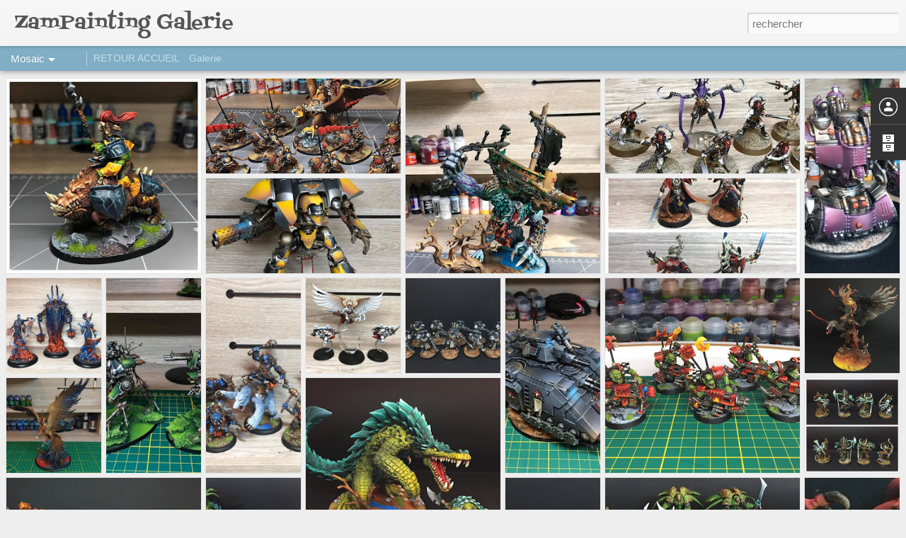

--- FILE ---
content_type: text/javascript; charset=UTF-8
request_url: https://zampaintingminigalerie.blogspot.com/?v=0&action=initial&widgetId=BlogArchive1&responseType=js&xssi_token=AOuZoY5pBz2xiiQvl9-tNlqo0Plo6RyxUQ%3A1762799091361
body_size: 672
content:
try {
_WidgetManager._HandleControllerResult('BlogArchive1', 'initial',{'url': 'https://zampaintingminigalerie.blogspot.com/search?updated-min\x3d1969-12-31T16:00:00-08:00\x26updated-max\x3d292278994-08-17T07:12:55Z\x26max-results\x3d50', 'name': 'All Posts', 'expclass': 'expanded', 'toggleId': 'ALL-0', 'post-count': 98, 'data': [{'url': 'https://zampaintingminigalerie.blogspot.com/2020/', 'name': '2020', 'expclass': 'expanded', 'toggleId': 'YEARLY-1577865600000', 'post-count': 16, 'data': [{'url': 'https://zampaintingminigalerie.blogspot.com/2020/07/', 'name': 'juillet', 'expclass': 'expanded', 'toggleId': 'MONTHLY-1593586800000', 'post-count': 16, 'posts': [{'title': '[AoS] Orruks', 'url': 'https://zampaintingminigalerie.blogspot.com/2020/07/aos-orruks.html'}, {'title': '[AoS] Cities of Sigmar', 'url': 'https://zampaintingminigalerie.blogspot.com/2020/07/aos-cities-of-sigmar.html'}, {'title': '[Hordes] SeaKing', 'url': 'https://zampaintingminigalerie.blogspot.com/2020/07/hordes-seaking.html'}, {'title': '[AoS] Warcry', 'url': 'https://zampaintingminigalerie.blogspot.com/2020/07/aos-warcry.html'}, {'title': '[Warmachine] Curcible Guard - Vulkan', 'url': 'https://zampaintingminigalerie.blogspot.com/2020/07/warmachine-curcible-guard-vulkan.html'}, {'title': '[40k] Chevalier Imp\xe9rial', 'url': 'https://zampaintingminigalerie.blogspot.com/2020/07/40k-chevalier-imperial.html'}, {'title': '[40k] Eldars', 'url': 'https://zampaintingminigalerie.blogspot.com/2020/07/40k-eldars.html'}, {'title': '[Warmachine] Infernals', 'url': 'https://zampaintingminigalerie.blogspot.com/2020/07/warmachine-infernals.html'}, {'title': '[40k] Skitariis', 'url': 'https://zampaintingminigalerie.blogspot.com/2020/07/40k-skitariis.html'}, {'title': '[Hordes] TrollBlood', 'url': 'https://zampaintingminigalerie.blogspot.com/2020/07/hordes-trollblood.html'}, {'title': '[40k] Sainte Celestine \x26amp; sa suite', 'url': 'https://zampaintingminigalerie.blogspot.com/2020/07/40k-sainte-celestine-sa-suite.html'}, {'title': '[40k] Black Templars', 'url': 'https://zampaintingminigalerie.blogspot.com/2020/07/40k-black-templars.html'}, {'title': '[40k] Black Templars - V\xe9hicules', 'url': 'https://zampaintingminigalerie.blogspot.com/2020/07/40k-black-templars-vehicules.html'}, {'title': '[40k] Orks', 'url': 'https://zampaintingminigalerie.blogspot.com/2020/07/40k-orks.html'}, {'title': '[40k] Duc du changement', 'url': 'https://zampaintingminigalerie.blogspot.com/2020/07/40k-duc-du-changement.html'}, {'title': '[Hordes] Orboros - StormRaptor', 'url': 'https://zampaintingminigalerie.blogspot.com/2020/07/hordes-orboros-stormraptor.html'}]}]}, {'url': 'https://zampaintingminigalerie.blogspot.com/2019/', 'name': '2019', 'expclass': 'collapsed', 'toggleId': 'YEARLY-1546329600000', 'post-count': 14, 'data': [{'url': 'https://zampaintingminigalerie.blogspot.com/2019/07/', 'name': 'juillet', 'expclass': 'collapsed', 'toggleId': 'MONTHLY-1561964400000', 'post-count': 8}, {'url': 'https://zampaintingminigalerie.blogspot.com/2019/03/', 'name': 'mars', 'expclass': 'collapsed', 'toggleId': 'MONTHLY-1551427200000', 'post-count': 6}]}, {'url': 'https://zampaintingminigalerie.blogspot.com/2018/', 'name': '2018', 'expclass': 'collapsed', 'toggleId': 'YEARLY-1514793600000', 'post-count': 25, 'data': [{'url': 'https://zampaintingminigalerie.blogspot.com/2018/10/', 'name': 'octobre', 'expclass': 'collapsed', 'toggleId': 'MONTHLY-1538377200000', 'post-count': 7}, {'url': 'https://zampaintingminigalerie.blogspot.com/2018/08/', 'name': 'ao\xfbt', 'expclass': 'collapsed', 'toggleId': 'MONTHLY-1533106800000', 'post-count': 5}, {'url': 'https://zampaintingminigalerie.blogspot.com/2018/06/', 'name': 'juin', 'expclass': 'collapsed', 'toggleId': 'MONTHLY-1527836400000', 'post-count': 11}, {'url': 'https://zampaintingminigalerie.blogspot.com/2018/01/', 'name': 'janvier', 'expclass': 'collapsed', 'toggleId': 'MONTHLY-1514793600000', 'post-count': 2}]}, {'url': 'https://zampaintingminigalerie.blogspot.com/2017/', 'name': '2017', 'expclass': 'collapsed', 'toggleId': 'YEARLY-1483257600000', 'post-count': 43, 'data': [{'url': 'https://zampaintingminigalerie.blogspot.com/2017/12/', 'name': 'd\xe9cembre', 'expclass': 'collapsed', 'toggleId': 'MONTHLY-1512115200000', 'post-count': 6}, {'url': 'https://zampaintingminigalerie.blogspot.com/2017/06/', 'name': 'juin', 'expclass': 'collapsed', 'toggleId': 'MONTHLY-1496300400000', 'post-count': 5}, {'url': 'https://zampaintingminigalerie.blogspot.com/2017/04/', 'name': 'avril', 'expclass': 'collapsed', 'toggleId': 'MONTHLY-1491030000000', 'post-count': 4}, {'url': 'https://zampaintingminigalerie.blogspot.com/2017/03/', 'name': 'mars', 'expclass': 'collapsed', 'toggleId': 'MONTHLY-1488355200000', 'post-count': 28}]}], 'toggleopen': 'MONTHLY-1593586800000', 'style': 'HIERARCHY', 'title': 'Archives du blog'});
} catch (e) {
  if (typeof log != 'undefined') {
    log('HandleControllerResult failed: ' + e);
  }
}


--- FILE ---
content_type: text/javascript; charset=UTF-8
request_url: https://zampaintingminigalerie.blogspot.com/?v=0&action=initial&widgetId=BlogArchive1&responseType=js&xssi_token=AOuZoY5pBz2xiiQvl9-tNlqo0Plo6RyxUQ%3A1762799091361
body_size: 668
content:
try {
_WidgetManager._HandleControllerResult('BlogArchive1', 'initial',{'url': 'https://zampaintingminigalerie.blogspot.com/search?updated-min\x3d1969-12-31T16:00:00-08:00\x26updated-max\x3d292278994-08-17T07:12:55Z\x26max-results\x3d50', 'name': 'All Posts', 'expclass': 'expanded', 'toggleId': 'ALL-0', 'post-count': 98, 'data': [{'url': 'https://zampaintingminigalerie.blogspot.com/2020/', 'name': '2020', 'expclass': 'expanded', 'toggleId': 'YEARLY-1577865600000', 'post-count': 16, 'data': [{'url': 'https://zampaintingminigalerie.blogspot.com/2020/07/', 'name': 'juillet', 'expclass': 'expanded', 'toggleId': 'MONTHLY-1593586800000', 'post-count': 16, 'posts': [{'title': '[AoS] Orruks', 'url': 'https://zampaintingminigalerie.blogspot.com/2020/07/aos-orruks.html'}, {'title': '[AoS] Cities of Sigmar', 'url': 'https://zampaintingminigalerie.blogspot.com/2020/07/aos-cities-of-sigmar.html'}, {'title': '[Hordes] SeaKing', 'url': 'https://zampaintingminigalerie.blogspot.com/2020/07/hordes-seaking.html'}, {'title': '[AoS] Warcry', 'url': 'https://zampaintingminigalerie.blogspot.com/2020/07/aos-warcry.html'}, {'title': '[Warmachine] Curcible Guard - Vulkan', 'url': 'https://zampaintingminigalerie.blogspot.com/2020/07/warmachine-curcible-guard-vulkan.html'}, {'title': '[40k] Chevalier Imp\xe9rial', 'url': 'https://zampaintingminigalerie.blogspot.com/2020/07/40k-chevalier-imperial.html'}, {'title': '[40k] Eldars', 'url': 'https://zampaintingminigalerie.blogspot.com/2020/07/40k-eldars.html'}, {'title': '[Warmachine] Infernals', 'url': 'https://zampaintingminigalerie.blogspot.com/2020/07/warmachine-infernals.html'}, {'title': '[40k] Skitariis', 'url': 'https://zampaintingminigalerie.blogspot.com/2020/07/40k-skitariis.html'}, {'title': '[Hordes] TrollBlood', 'url': 'https://zampaintingminigalerie.blogspot.com/2020/07/hordes-trollblood.html'}, {'title': '[40k] Sainte Celestine \x26amp; sa suite', 'url': 'https://zampaintingminigalerie.blogspot.com/2020/07/40k-sainte-celestine-sa-suite.html'}, {'title': '[40k] Black Templars', 'url': 'https://zampaintingminigalerie.blogspot.com/2020/07/40k-black-templars.html'}, {'title': '[40k] Black Templars - V\xe9hicules', 'url': 'https://zampaintingminigalerie.blogspot.com/2020/07/40k-black-templars-vehicules.html'}, {'title': '[40k] Orks', 'url': 'https://zampaintingminigalerie.blogspot.com/2020/07/40k-orks.html'}, {'title': '[40k] Duc du changement', 'url': 'https://zampaintingminigalerie.blogspot.com/2020/07/40k-duc-du-changement.html'}, {'title': '[Hordes] Orboros - StormRaptor', 'url': 'https://zampaintingminigalerie.blogspot.com/2020/07/hordes-orboros-stormraptor.html'}]}]}, {'url': 'https://zampaintingminigalerie.blogspot.com/2019/', 'name': '2019', 'expclass': 'collapsed', 'toggleId': 'YEARLY-1546329600000', 'post-count': 14, 'data': [{'url': 'https://zampaintingminigalerie.blogspot.com/2019/07/', 'name': 'juillet', 'expclass': 'collapsed', 'toggleId': 'MONTHLY-1561964400000', 'post-count': 8}, {'url': 'https://zampaintingminigalerie.blogspot.com/2019/03/', 'name': 'mars', 'expclass': 'collapsed', 'toggleId': 'MONTHLY-1551427200000', 'post-count': 6}]}, {'url': 'https://zampaintingminigalerie.blogspot.com/2018/', 'name': '2018', 'expclass': 'collapsed', 'toggleId': 'YEARLY-1514793600000', 'post-count': 25, 'data': [{'url': 'https://zampaintingminigalerie.blogspot.com/2018/10/', 'name': 'octobre', 'expclass': 'collapsed', 'toggleId': 'MONTHLY-1538377200000', 'post-count': 7}, {'url': 'https://zampaintingminigalerie.blogspot.com/2018/08/', 'name': 'ao\xfbt', 'expclass': 'collapsed', 'toggleId': 'MONTHLY-1533106800000', 'post-count': 5}, {'url': 'https://zampaintingminigalerie.blogspot.com/2018/06/', 'name': 'juin', 'expclass': 'collapsed', 'toggleId': 'MONTHLY-1527836400000', 'post-count': 11}, {'url': 'https://zampaintingminigalerie.blogspot.com/2018/01/', 'name': 'janvier', 'expclass': 'collapsed', 'toggleId': 'MONTHLY-1514793600000', 'post-count': 2}]}, {'url': 'https://zampaintingminigalerie.blogspot.com/2017/', 'name': '2017', 'expclass': 'collapsed', 'toggleId': 'YEARLY-1483257600000', 'post-count': 43, 'data': [{'url': 'https://zampaintingminigalerie.blogspot.com/2017/12/', 'name': 'd\xe9cembre', 'expclass': 'collapsed', 'toggleId': 'MONTHLY-1512115200000', 'post-count': 6}, {'url': 'https://zampaintingminigalerie.blogspot.com/2017/06/', 'name': 'juin', 'expclass': 'collapsed', 'toggleId': 'MONTHLY-1496300400000', 'post-count': 5}, {'url': 'https://zampaintingminigalerie.blogspot.com/2017/04/', 'name': 'avril', 'expclass': 'collapsed', 'toggleId': 'MONTHLY-1491030000000', 'post-count': 4}, {'url': 'https://zampaintingminigalerie.blogspot.com/2017/03/', 'name': 'mars', 'expclass': 'collapsed', 'toggleId': 'MONTHLY-1488355200000', 'post-count': 28}]}], 'toggleopen': 'MONTHLY-1593586800000', 'style': 'HIERARCHY', 'title': 'Archives du blog'});
} catch (e) {
  if (typeof log != 'undefined') {
    log('HandleControllerResult failed: ' + e);
  }
}
